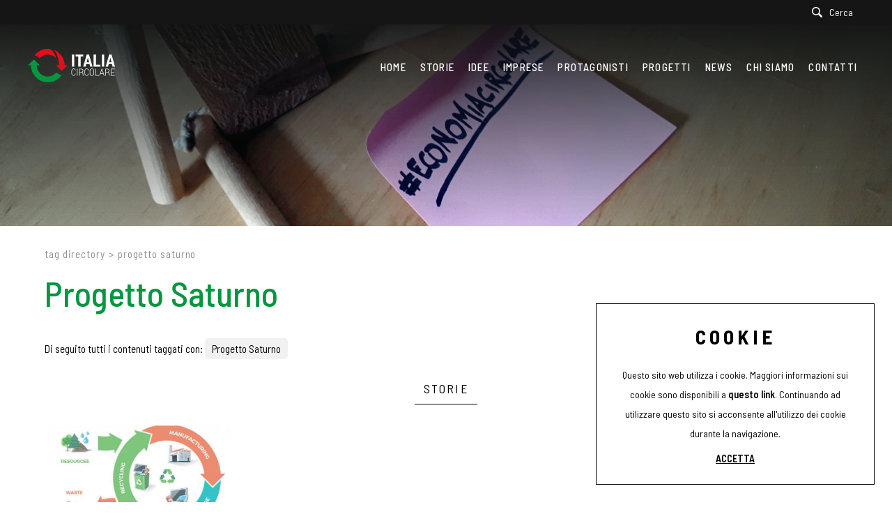

--- FILE ---
content_type: text/html; charset=utf-8
request_url: https://www.italiacircolare.it/it-it/tag-progetto-saturno.aspx
body_size: 15654
content:


<!DOCTYPE html>
<html id="ctl00_htmlTag" data-document="16321" data-id-lang="1" data-document-parent="1338" data-area="it" data-header-swiper="true" data-nation="it" lang="it" data-id-area="1" data-layer="58" data-id-country="1" data-id-nation="84">
<head id="ctl00_Head1" prefix="og: //ogp.me/ns#"><title>
	Progetto Saturno
</title><meta charset="utf-8" /><meta name="viewport" content="width=device-width, initial-scale=1.0, minimum-scale=1.0, maximum-scale=5.0" /><meta name="format-detection" content="telephone=no" />
    <meta name="description" content="Progetto Saturno, Tag directory" /><meta name="robots" content="index, follow" /><meta property="og:title" content="Progetto Saturno" /><meta property="og:description" content="" /><meta property="og:image" content="https://www.italiacircolare.it/static/img/og-image.jpg" /><meta property="og:image:type" content="image/jpeg" /><meta property="og:image:width" content="200" /><meta property="og:image:height" content="200" /><meta name='theme-color' content='#151515' />
<link rel="shortcut icon" href="/favicon.ico" /><link rel='stylesheet' href='/static/css/layer/58-tag.atf.css?cache=202601210830520000' /></head>

<body>
    
    <form method="post" action="/it-it/tag-progetto-saturno.aspx" id="aspnetForm">
<div class="aspNetHidden">
<input type="hidden" name="__VIEWSTATE" id="__VIEWSTATE" value="/wEPDwUJMzU4NDY3NDQ5ZGTo+NylLIR+8TggGPeY5qAxNKYY0W2oj0cygiayaJ/FDg==" />
</div>

<div class="aspNetHidden">

	<input type="hidden" name="__VIEWSTATEGENERATOR" id="__VIEWSTATEGENERATOR" value="CA0B0334" />
</div>
        
        <nav id="slider-menu" class="slider-menu">
            
    
    <div class="nav-header">
<svg version="1.1" id="Livello_1" xmlns="http://www.w3.org/2000/svg" xmlns:xlink="http://www.w3.org/1999/xlink" x="0px" y="0px"
	 viewBox="0 0 491 416" style="enable-background:new 0 0 491 416;" xml:space="preserve">
<path class="st0" d="M454.4,203.2c12.1,0,23.9,0,36.9,0c-24.9,23.9-49.1,47.1-73.5,70.5c-24.2-23.2-48.4-46.4-73.3-70.2
	c12.9,0,25.1,0,37.8,0C381,133,366,67.7,319.7,13.3C372.4,29.7,448.5,94.5,454.4,203.2z"/>
<path class="st1" d="M346.6,114.1L346.6,114.1c-2.2-10.7-5.5-21.1-9.5-31.3c-9.3-23.9-21.6-45.9-41.2-63.1
	C282.6,8,267.6-0.1,249.4-0.3c-16.7-0.2-33.2,1.6-49.4,5.4c-36.7,8.6-68.5,26.2-96,51.7c-7,6.5-13.5,13.5-19.7,21.4
	c21.2,12.3,41.9,24.4,62.7,36.5c5.9-5.8,11.8-11.3,18.3-15.8c37.5-26.2,78.3-33.9,122.3-20.5c22.6,6.9,41.3,20.1,57.5,37.1
	c0.6,0.7,1.2,1.6,2.1,2.6C346.9,116.9,346.8,115.4,346.6,114.1z"/>
<path class="st7" d="M349.1,296.6c-45.2,51.2-116,60.8-168,31.9c-53.4-29.7-74.7-88.4-71.1-125.5c11.9,0,23.8,0,36.8,0
	c-24.9-23.8-49-47-73.3-70.2C49,156.3,25,179.3,0.9,202.3c0,0,0,0,0,0l-0.9,0.8l2.4,0c11.1,0,22.3,0,33.3,0c1.1,1.4,0.8,2.8,0.8,4.1
	c-0.1,15.9,2.2,31.4,6.2,46.7c13.6,51.2,41,93.3,83.8,124.6c42.5,31,90.5,42.2,142.6,36.2c30.6-3.5,59-13.3,85.4-29.1
	c23.5-14.1,43.2-32.2,59.5-54.6C392.2,319.5,370.6,308,349.1,296.6z"/>
</svg>

      <span><i class="fas fa-times"></i></span>
    </div>
    
    <div class="nav-search">
      <a href="javascript:void(0)">
        <svg version="1.1" id="Capa_1" xmlns="http://www.w3.org/2000/svg" xmlns:xlink="http://www.w3.org/1999/xlink" x="0px" y="0px" width="30.239px" height="30.239px" viewBox="0 0 30.239 30.239" style="enable-background: new 0 0 30.239 30.239;" xml:space="preserve">
              <g>
                  <path d="M20.194,3.46c-4.613-4.613-12.121-4.613-16.734,0c-4.612,4.614-4.612,12.121,0,16.735
		  c4.108,4.107,10.506,4.547,15.116,1.34c0.097,0.459,0.319,0.897,0.676,1.254l6.718,6.718c0.979,0.977,2.561,0.977,3.535,0
		  c0.978-0.978,0.978-2.56,0-3.535l-6.718-6.72c-0.355-0.354-0.794-0.577-1.253-0.674C24.743,13.967,24.303,7.57,20.194,3.46z
		   M18.073,18.074c-3.444,3.444-9.049,3.444-12.492,0c-3.442-3.444-3.442-9.048,0-12.492c3.443-3.443,9.048-3.443,12.492,0
		  C21.517,9.026,21.517,14.63,18.073,18.074z"></path>
              </g>
          </svg>
          <span>Cerca</span>
        </a>
    </div>
    <div id="ctl00_ContentPlaceHolder1_ctl02_menuWrapper" class="menu-side menu-mobile"><ul class='menu-level-0'><li class='menu-item-91  '><a href='/' ><span>Home</span></a></li><li class='menu-item-209  '><a href='/it-it/storie-1.aspx' ><span>Storie</span></a></li><li class='menu-item-299  '><a href='/it-it/idee-1.aspx' ><span>Idee</span></a></li><li class='menu-item-327  '><a href='/it-it/imprese-1.aspx' ><span>Imprese</span></a></li><li class='menu-item-328  '><a href='/it-it/protagonisti-1.aspx' ><span>Protagonisti</span></a></li><li class='menu-item-321  '><a href='/it-it/progetti-1.aspx' ><span>Progetti</span></a></li><li class='menu-item-310  '><a href='/it-it/news-1.aspx' ><span>News</span></a></li><li class='menu-item-283  '><a href='/it-it/chi-siamo.aspx' ><span>Chi siamo</span></a></li><li class='menu-item-265  '><a href='/it-it/contatti.aspx' ><span>Contatti</span></a></li></ul></div><div id="ctl00_ContentPlaceHolder1_ctl03_menuWrapper" class="menu-side"><ul class='menu-level-0'><li class='menu-item-303 small '><a href='/it-it/autori-1.aspx' ><span>Autori</span></a></li><li class='menu-item-300  active'><a href='/it-it/tag-directory-1.aspx' ><span>Tag directory</span></a></li><li class='menu-item-317  '><a href='/it-it/partnership-1.aspx' ><span>Partnership</span></a></li><li class='menu-item-320  '><a href='https://www.youtube.com/channel/UC2XQDAenin5qe_0YtsOIESg' target='_blank'><span>Youtube</span></a></li><li class='menu-item-319  '><a href='/it-it/top-ricerche.aspx' ><span>Top ricerche</span></a></li><li class='menu-item-269  '><a href='/it-it/sitemap.aspx' ><span>Site map</span></a></li></ul></div>

        </nav>
        <main id="main-panel">
            <div class="top-header">
                <div>
                    
    


                </div>
                <div>
                    
    <div id="ctl00_ContentPlaceHolder19_ctl00_Container" class="search-icon-wrapper">
    <a href="javascript:void(0)" aria-label="Cerca" class="search-icon-container">
        <svg viewBox="0 0 30 30"><path d="M20.194,3.46c-4.613-4.613-12.121-4.613-16.734,0c-4.612,4.614-4.612,12.121,0,16.735c4.108,4.107,10.506,4.547,15.116,1.34c0.097,0.459,0.319,0.897,0.676,1.254l6.718,6.718c0.979,0.977,2.561,0.977,3.535,0c0.978-0.978,0.978-2.56,0-3.535l-6.718-6.72c-0.355-0.354-0.794-0.577-1.253-0.674C24.743,13.967,24.303,7.57,20.194,3.46zM18.073,18.074c-3.444,3.444-9.049,3.444-12.492,0c-3.442-3.444-3.442-9.048,0-12.492c3.443-3.443,9.048-3.443,12.492,0C21.517,9.026,21.517,14.63,18.073,18.074z" /></svg>
        <span id="ctl00_ContentPlaceHolder19_ctl00_Label" class="search-icon-label">Cerca</span>
    </a>
    <div id="ctl00_ContentPlaceHolder19_ctl00_SearchPopupWrapper" class="search_popup" data-bck-image="/static/img/search-bck.jpg" data-bck-image-mobile="/static/img/search-bck-mobile.jpg">
        <div class="search_inner">
            <div class="search_center">
                <div>
                    <div class="typeahead__container">
                        <div class="typeahead__field">
                            <div class="typeahead__query">
                                <input type="search" class="input-search-box"
                                    placeholder="Cerca"
                                    aria-label="Cerca"
                                    autocomplete="off" />
                            </div>
                        </div>
                    </div>
                    <p>Premi <strong>INVIO</strong> per cercare o <strong>ESC</strong> per uscire</p>
                </div>
            </div>
        </div>
        <a href="javascript:void(0)" id="ctl00_ContentPlaceHolder19_ctl00_CloseAnchor" class="search_close"><i class="fas fa-times"></i></a>
        
    </div>
</div>


                </div>
            </div>
            <header>
                <div>
                    
    <div class='CompanyLogo'><a href='/' aria-label='Logo'><svg version="1.1" id="Livello_2" xmlns="http://www.w3.org/2000/svg" xmlns:xlink="http://www.w3.org/1999/xlink" x="0px" y="0px" 	 viewBox="0 0 1072.8 416.6" style="enable-background:new 0 0 1072.8 416.6;" xml:space="preserve"> <path class="st0" d="M454.3,203.4c12.1,0,23.9,0,36.9,0c-24.9,23.9-49.1,47.1-73.5,70.5c-24.2-23.2-48.4-46.4-73.3-70.2 	c12.9,0,25.1,0,37.8,0c-1.4-70.5-16.3-135.7-62.6-190.1C372.3,30,448.4,94.8,454.3,203.4z"/> <path class="st1" d="M1000.8,71.9c10.3,0,19.9,0,30,0c14,49.6,27.9,99.3,42,149.3c-9.9,0-19.3,0-29,0c-2.7-10.5-5.4-21-8.2-31.6 	c-13.2,0-26.1,0-39.7,0c-3.5,10.2-5.1,21.2-8.5,31.6c-9.7,0-19,0-28.8,0C972.7,171.3,986.7,121.6,1000.8,71.9z M1016.3,113.6 	c-0.4,0-0.9,0-1.3,0c-4.4,17.5-8.9,35.1-13.3,52.8c9.5,0,18.6,0,28,0C1025.2,148.6,1020.8,131.1,1016.3,113.6z"/> <path class="st1" d="M724,71.8c10.2,0,19.8,0,30,0c14,49.6,27.9,99.3,42,149.2c-9.8,0-19.2,0-29,0c-2.7-10.5-5.5-21.1-8.2-31.6 	c-13.5,0-26.5,0-39.9,0c-2.7,10.6-5.4,21.2-8.1,31.7c-9.7,0-19,0-28.9,0C696,171.2,710,121.5,724,71.8z M739.5,113.5 	c-0.4,0-0.8,0-1.2,0c-4.4,17.5-8.9,35.1-13.3,52.7c9.4,0,18.6,0,27.9,0C748.4,148.3,744,130.9,739.5,113.5z"/> <path class="st1" d="M621.1,94.6c-11.7,0-22.6,0-33.8,0c0-7.7,0-15,0-22.6c31.8,0,63.5,0,95.5,0c0,7.4,0,14.8,0,22.6 	c-10.9,0-21.8,0-33.1,0c0,42.4,0,84.3,0,126.5c-9.7,0-18.9,0-28.6,0C621.1,179.1,621.1,137.2,621.1,94.6z"/> <path class="st1" d="M809.9,71.9c9.5,0,18.6,0,28.2,0c0,42.1,0,84.1,0,126.4c18.4,0,36.3,0,54.5,0c0,7.8,0,15.1,0,22.7 	c-27.5,0-54.9,0-82.7,0C809.9,171.5,809.9,121.9,809.9,71.9z"/> <path class="st1" d="M571.7,221.1c-9.6,0-18.8,0-28.3,0c0-49.7,0-99.2,0-149c9.2,0,18.6,0,28.3,0 	C571.7,121.5,571.7,171.2,571.7,221.1z"/> <path class="st1" d="M940.3,221.1c-9.6,0-18.8,0-28.3,0c0-49.7,0-99.2,0-149c9.2,0,18.6,0,28.3,0 	C940.3,121.5,940.3,171.1,940.3,221.1z"/> <path class="st1" d="M669.2,291c11.1,4.2,12.3,13.2,12.6,22.6c0.2,6.7-1.1,13.6,3.6,20c-2.7,0.7-4.9,0.4-7.2,0.3 	c-2.5-3.4-2.9-7.3-3.2-11.3c-0.3-5.8,0.7-11.6-0.9-17.3c-2.1-7.4-6.7-11.2-14.3-11.2c-6.4,0-12.9,0-19.7,0c0,13.4,0,26.4,0,39.7 	c-2.5,0-4.5,0-6.8,0c0-28.7,0-57.4,0-86.5c10.2,0.4,20.3-0.6,30.4,0.7c15.7,2,19.7,16.2,17.9,27.1 	C680.3,282.2,676.4,287.4,669.2,291z M640.2,253.2c0,12,0,23.3,0,35c7.1,0,13.9,0.3,20.6-0.1c10.4-0.6,16.5-11,13.7-22.6 	c-1.8-7.6-6.5-12-13.6-12.2C654.1,253.1,647.3,253.2,640.2,253.2z"/> <path class="st1" d="M1007.3,333.7c-3.1,0.5-5.2,0.5-7.5,0.2c-2.4-3.3-2.9-7.2-3.1-11.2c-0.3-5.9,0.7-11.9-1-17.8 	c-2-6.9-6.9-10.7-14.2-10.7c-6.5,0-12.9,0-19.8,0c0,13.3,0,26.4,0,39.7c-2.5,0-4.5,0-6.8,0c0-28.7,0-57.3,0-86.4 	c10.2,0.4,20.3-0.6,30.3,0.7c15.5,2,19.7,15.9,17.9,27c-1.2,7.1-5,12.3-12.2,15.9c11.2,4.4,12.3,13.5,12.6,23.1 	C1003.7,320.6,1002.4,327.4,1007.3,333.7z M961.8,288.2c7.2,0,14.1,0.4,21-0.1c10.2-0.8,16.1-11,13.4-22.4 	c-1.7-7.2-5.9-11.8-12.5-12.3c-7.2-0.5-14.5-0.1-21.9-0.1C961.8,265.1,961.8,276.5,961.8,288.2z"/> <path class="st1" d="M761.5,289.9c0.5-7.9-0.6-15.9,1.2-23.8c3.2-14,13.1-20.9,26.4-20.7c13.7,0.2,23.7,9,25.5,22.5 	c2,15,2.1,30.2,0,45.2c-1.8,13.2-12,21.7-25.5,21.9c-13.3,0.2-23-6.6-26.3-20.2C760.8,306.5,762,298.2,761.5,289.9z M808.9,291.7 	c0-5.3,0-9.3,0-13.2c0-4,0-7.9-1-11.8c-2.6-10.6-9.7-15.7-21.6-15.3c-8.9,0.3-16.2,6.9-17.3,16.7c-1.8,14.8-1.8,29.8,0,44.6 	c1.2,9.9,8.5,16.3,17.5,16.6c12,0.3,18.8-4.7,21.5-15.5C809.8,305.9,808.4,298.1,808.9,291.7z"/> <path class="st1" d="M908.7,247.7c2.2-0.5,4-0.4,6.2,0c9,28.5,18,57.1,27.1,85.9c-2.4,0.8-4.5,0.3-6.7,0.5c-2.5-8.4-5-16.5-7.4-24.8 	c-10.9,0-21.4,0-32.4,0c-2.4,8.1-4.8,16.1-7.3,24.2c-2,1.1-4.1,0.2-7.2,0.9C890.4,304.9,899.6,276.2,908.7,247.7z M912.4,259.7 	c-0.4,0-0.9,0-1.3-0.1c-4.5,14.4-9,28.8-13.6,43.4c9.7,0,18.8,0,28.3,0C921.3,288.4,916.9,274,912.4,259.7z"/> <path class="st1" d="M748.2,271c-2.1,0.8-3.9,0.5-5.9,0.3c-0.8-2.1-0.6-4.5-1.2-6.7c-2.2-8.1-6.4-12.4-13.5-13.3 	c-9.1-1.1-15.8,2.1-19.7,9.3c-2.8,5.1-3.4,10.7-3.4,16.3c0,10.5-0.3,20.9,0.3,31.4c0.2,3.4,1,6.5,2.2,9.6 	c3.4,8.5,10.5,12.3,20.5,11.2c7.8-0.8,12.7-6.1,14.2-15.5c0.2-1.4,0.3-2.9,0.4-4.7c2.1-0.1,4-0.4,5.9,0.3 	c0.1,15.5-7.6,24.7-22.3,25.6c-13,0.8-23.4-5.9-26.6-20.8c-2.7-12.8-0.8-25.8-1.2-38.7c-0.1-4.4,0.8-8.6,2.2-12.6 	c6.5-19.4,28-21,39.8-12.2C746.6,255.5,748.1,262.9,748.2,271z"/> <path class="st1" d="M581.3,309.2c2.1-0.4,3.9-0.5,5.6,0c1.1,12-5.5,22.1-15.9,24.8c-13.5,3.4-25.6-1.8-30.8-13.5 	c-1.9-4.4-3.1-9.1-3.1-13.9c0-11-0.1-21.9,0-32.9c0.1-6,1.7-11.7,4.9-16.9c6-9.6,16.8-13.4,29.2-10.3c9.3,2.4,15,10,15.9,21 	c0.1,1.1,0.1,2.3,0.2,3.5c-2,0.9-3.9,0.6-6.1,0.4c-0.5-2.4-0.5-4.7-1.1-6.9c-2.1-7.8-6.2-12.1-13.1-13.1c-8.9-1.3-16,1.9-19.9,9 	c-2.8,5.1-3.5,10.7-3.5,16.3c0,10.8-0.5,21.6,0.3,32.4c0.6,7.5,3.1,14.3,10.2,18.3c11.2,6.2,23.8,0.2,26.4-12.8 	C581,312.9,581.1,311.2,581.3,309.2z"/> <path class="st1" d="M839.8,247.7c0,26.8,0,53.4,0,80.4c11.7,0,23.3,0,34.7,0c0.6,2.1,0.5,3.8,0.2,5.7c-13.7,0-27.5,0-41.5,0 	c0-28.5,0-57.2,0-86.1C835.1,247.7,837.1,247.7,839.8,247.7z"/> <path class="st1" d="M611.7,333.9c-2.1,0-4.1,0-6.3,0c0-28.7,0-57.3,0-86.2c1.9-0.8,4-0.1,6.3-0.5 	C611.7,276.2,611.7,304.8,611.7,333.9z"/> <path class="st1" d="M1069,328c-0.7,0-1.3,0-2,0c-12.1,0-24.2,0-36.4,0c0-12.1,0-23.7,0-36.1c11.6,0,22.6,0,33.8,0c0,0,0,0,0,0h0.2 	v-5.9h-0.8c-0.6,0-1.2,0-1.8,0c-10.4,0-20.9,0-31.3,0c0-11.1,0-21.8,0-32.9c13,0,25.7,0,38.8,0c0,0,0,0,0,0h0v-5.4h-0.4 	c-0.7,0-1.4,0-2.1,0c-14.6,0-29,0-43.1,0c0,29,0,57.6,0,86c14.6,0,28.8,0,43.1,0c0.8,0,1.6,0,2.5,0h0.1V328H1069z"/> <path class="st0" d="M346.5,114.4L346.5,114.4c-2.2-10.7-5.5-21.1-9.5-31.3c-9.3-23.9-21.6-45.9-41.2-63.1 	C282.5,8.3,267.6,0.2,249.3,0c-16.7-0.2-33.2,1.6-49.4,5.4c-36.7,8.6-68.5,26.2-96,51.7c-7,6.5-13.5,13.5-19.7,21.4 	c21.2,12.3,41.9,24.4,62.7,36.5c5.9-5.8,11.8-11.3,18.3-15.8c37.5-26.2,78.3-33.9,122.3-20.5c22.6,6.9,41.3,20.1,57.5,37.1 	c0.6,0.7,1.2,1.6,2.1,2.6C346.8,117.1,346.7,115.7,346.5,114.4z"/> <path class="st7" d="M349.1,296.9c-45.2,51.2-116,60.8-168,31.9c-53.4-29.7-74.7-88.4-71.1-125.5c11.9,0,23.8,0,36.8,0 	c-24.9-23.8-49-47-73.3-70.2c-24.6,23.5-48.6,46.6-72.6,69.6c0,0,0,0,0,0L0,203.5l2.4,0c11.1,0,22.3,0,33.3,0 	c1.1,1.4,0.8,2.8,0.8,4.1c-0.1,15.9,2.2,31.4,6.2,46.7c13.6,51.2,41,93.3,83.8,124.6c42.5,31,90.5,42.2,142.6,36.2 	c30.6-3.5,59-13.3,85.4-29.1c23.5-14.1,43.2-32.2,59.5-54.6C392.1,319.8,370.5,308.3,349.1,296.9z"/> </svg></a></div>

                </div>
                <div>
                    
    <div id="ctl00_ContentPlaceHolder3_ctl00_menuWrapper" class="mainmenu"><ul class='menu-level-0'><li class='menu-item-91  '><a href='/' ><span>Home</span></a></li><li class='menu-item-209  '><a href='/it-it/storie-1.aspx' ><span>Storie</span></a></li><li class='menu-item-299  '><a href='/it-it/idee-1.aspx' ><span>Idee</span></a></li><li class='menu-item-327  '><a href='/it-it/imprese-1.aspx' ><span>Imprese</span></a></li><li class='menu-item-328  '><a href='/it-it/protagonisti-1.aspx' ><span>Protagonisti</span></a></li><li class='menu-item-321  '><a href='/it-it/progetti-1.aspx' ><span>Progetti</span></a></li><li class='menu-item-310  '><a href='/it-it/news-1.aspx' ><span>News</span></a></li><li class='menu-item-283  '><a href='/it-it/chi-siamo.aspx' ><span>Chi siamo</span></a></li><li class='menu-item-265  '><a href='/it-it/contatti.aspx' ><span>Contatti</span></a></li></ul></div>

                    <a href="javascript:void(0)" class="toggle-button slideout-button" aria-label="Menu" data-position-desktop="right" data-position-mobile="right">
                        <span></span>
                        <span></span>
                        <span></span>
                    </a>
                </div>
            </header>

            <!-- HEADER BLOCKS -->
            <div id="ctl00_headerblock1" class="headerblock1">
                
    <div class="headslider slimheads heads-bck" data-count="1"><div id="Swiper_417" class="swiper-container"><div class="swiper-wrapper"><div class="swiper-slide" style="background-image: url(/public/img/testata-slim-195758.jpg)"><div></div></div></div></div></div>

            </div>

            

            <!-- CONTENT BLOCKS -->
            <div class="content-wrapper">
                <div id="ctl00_contentblock1" class="contentblock1">
                    
    
<!-- sse-begin -->
<div id="ctl00_ContentPlaceHolder7_ctl01_BreadcrumbWrapper" class="breadcrumb-wrapper">
    <ul id="ctl00_ContentPlaceHolder7_ctl01_BreadcrumbContent" class="breadcrumb"><li><a href="/it-it/tag-directory-1.aspx">Tag directory</a></li><li><span class="divider">></span></li><li><span>Progetto Saturno</span></li></ul>
</div><div id="ctl00_ContentPlaceHolder7_ctl02_SigleDocWrapper" class="document-wrapper">
    <div id="ctl00_ContentPlaceHolder7_ctl02_SigleDocHeaderWrapper" class="document-title-header">
        <h1 id="ctl00_ContentPlaceHolder7_ctl02_SigleDocTitle">Progetto Saturno</h1>
        
        
        
    </div>
    
    
    
</div>

<!-- sse-end -->
<div id="ctl00_ContentPlaceHolder7_ctl04_ListDocByTagWrapper">
    
    <div id="ctl00_ContentPlaceHolder7_ctl04_ListDocByTagContentContainer" class="tagscheda-wrapper">
        <div id="ctl00_ContentPlaceHolder7_ctl04_ListDocByTagContentHeaderWrapper" class="tagscheda-label">
            <span>Di seguito tutti i contenuti taggati con: <span>Progetto Saturno</span></span>
        </div>
        
        <div id="ListDocByTagContentWrapper" class="tagscheda-elements">
            <div class='tag-parent-wrapper tag-parent-14500'>
        <div class='tag-document-title'>
          <h4>Storie</h4>
        </div>
        <div class='tag-document-wrapper'>
          <div class='tag-document tag-document-15577'>
        <a href='/it-it/dalla-gestione-dei-rifiuti-allinnovazione-industriale-il-piemonte-e-sempre-piu-circolare.aspx'>
          
          <span class="tag-image-wrapper" data-orientation="landscape" style="padding-bottom:56.17%">
            <img class='lazy' data-src='/public/img/dalla-gestione-dei-rifiuti-allinnovazione-industriale-il-piemonte-e-sempre-piu-circolare-196793.jpg' src='/public/img/dalla-gestione-dei-rifiuti-allinnovazione-industriale-il-piemonte-e-sempre-piu-circolare-196794.jpg' alt='Dalla gestione dei rifiuti all’innovazione industriale, Il Piemonte è sempre più circolare' title='Dalla gestione dei rifiuti all’innovazione industriale, Il Piemonte è sempre più circolare' />
          </span>
          
          <span class="tag-title">Dalla gestione dei rifiuti all’innovazione industriale, Il Piemonte è sempre più circolare</span>
        </a>
      </div>
        </div>
      </div>
        </div>
        
    </div>
</div>
<div id="ctl00_ContentPlaceHolder7_ctl05_BoxesWrapper" class="box-wrapper">
    
</div>

                </div>
                
                <div class="contentBlock8">
                    
                    
                </div>
                <div id="ctl00_listProductContentColumn" class="row-fluid content-column list-products-content-column">
                    
                    
                </div>
            </div></div>


            <!-- FOOTER BLOCKS -->
            <footer>
                <div id="ctl00_footerblock1" class="footerblock1">
                    
    

                    
    <div id="ctl00_ContentPlaceHolder10_ctl00_menuWrapper" class="menu-footer"><ul class='menu-level-0'><li class='menu-item-303 small '><a href='/it-it/autori-1.aspx' ><span>Autori</span></a></li><li class='menu-item-300  active'><a href='/it-it/tag-directory-1.aspx' ><span>Tag directory</span></a></li><li class='menu-item-317  '><a href='/it-it/partnership-1.aspx' ><span>Partnership</span></a></li><li class='menu-item-320  '><a href='https://www.youtube.com/channel/UC2XQDAenin5qe_0YtsOIESg' target='_blank'><span>Youtube</span></a></li><li class='menu-item-319  '><a href='/it-it/top-ricerche.aspx' ><span>Top ricerche</span></a></li><li class='menu-item-269  '><a href='/it-it/sitemap.aspx' ><span>Site map</span></a></li></ul></div><div id="ctl00_ContentPlaceHolder10_ctl01_divSharingToolWrapper" class="product-sheet-sharing share-social">

    <span>Condividi</span>

    <a href="javascript:void(0);" id="ctl00_ContentPlaceHolder10_ctl01_lnkLinkedin" aria-label="linkedin" rel="nofollow noopener" title="Condividi su Linkedin" onclick="window.open(&#39;https://www.linkedin.com/shareArticle?mini=true&amp;url=https://www.italiacircolare.it/it-it/tag-progetto-saturno.aspx&amp;title=Progetto Saturno&amp;summary=Progetto+Saturno&#39;, &#39;sharer&#39;, &#39;toolbar=0, status=0, width=626, height=436&#39;);">
        <svg viewBox="0 0 448 512"><path d="M416 32H31.9C14.3 32 0 46.5 0 64.3v383.4C0 465.5 14.3 480 31.9 480H416c17.6 0 32-14.5 32-32.3V64.3c0-17.8-14.4-32.3-32-32.3zM135.4 416H69V202.2h66.5V416zm-33.2-243c-21.3 0-38.5-17.3-38.5-38.5S80.9 96 102.2 96c21.2 0 38.5 17.3 38.5 38.5 0 21.3-17.2 38.5-38.5 38.5zm282.1 243h-66.4V312c0-24.8-.5-56.7-34.5-56.7-34.6 0-39.9 27-39.9 54.9V416h-66.4V202.2h63.7v29.2h.9c8.9-16.8 30.6-34.5 62.9-34.5 67.2 0 79.7 44.3 79.7 101.9V416z"/></svg>
    </a>

    <a href="http://www.facebook.com/share.php" id="ctl00_ContentPlaceHolder10_ctl01_lnkFacebook" aria-label="facebook" onclick="return SharingTools_facebook()" target="_blank" rel="nofollow noopener" title="Condividi su Facebook">
        <svg viewBox="0 0 512 512"><path d="M504 256C504 119 393 8 256 8S8 119 8 256c0 123.78 90.69 226.38 209.25 245V327.69h-63V256h63v-54.64c0-62.15 37-96.48 93.67-96.48 27.14 0 55.52 4.84 55.52 4.84v61h-31.28c-30.8 0-40.41 19.12-40.41 38.73V256h68.78l-11 71.69h-57.78V501C413.31 482.38 504 379.78 504 256z"/></svg>
    </a>

    <a href="https://twitter.com/share" id="ctl00_ContentPlaceHolder10_ctl01_lnkTwitter" aria-label="twitter" onclick="return SharingTools_twitter()" target="_blank" rel="nofollow noopener" title="Condividi su Twitter">
        <svg viewBox="0 0 487.43 456.19"><path d="M7.48,21.9,195.66,273.57,6.29,478.1H48.91L214.71,299l134,179.11h145L294.93,212.33,471.2,21.9H428.58L275.89,186.82,152.51,21.9ZM70.16,53.3h66.63L431,446.7H364.39Z" transform="translate(-6.29 -21.9)"/></svg>
    </a>

    <a href="javascript:void(0);" id="ctl00_ContentPlaceHolder10_ctl01_lnkPinterest" aria-label="pinterest" onclick="return SharingTools_pinterest()" rel="nofollow noopener" title="Condividi su Pinterest">
        <svg viewBox="0 0 496 512"><path d="M496 256c0 137-111 248-248 248-25.6 0-50.2-3.9-73.4-11.1 10.1-16.5 25.2-43.5 30.8-65 3-11.6 15.4-59 15.4-59 8.1 15.4 31.7 28.5 56.8 28.5 74.8 0 128.7-68.8 128.7-154.3 0-81.9-66.9-143.2-152.9-143.2-107 0-163.9 71.8-163.9 150.1 0 36.4 19.4 81.7 50.3 96.1 4.7 2.2 7.2 1.2 8.3-3.3.8-3.4 5-20.3 6.9-28.1.6-2.5.3-4.7-1.7-7.1-10.1-12.5-18.3-35.3-18.3-56.6 0-54.7 41.4-107.6 112-107.6 60.9 0 103.6 41.5 103.6 100.9 0 67.1-33.9 113.6-78 113.6-24.3 0-42.6-20.1-36.7-44.8 7-29.5 20.5-61.3 20.5-82.6 0-19-10.2-34.9-31.4-34.9-24.9 0-44.9 25.7-44.9 60.2 0 22 7.4 36.8 7.4 36.8s-24.5 103.8-29 123.2c-5 21.4-3 51.6-.9 71.2C65.4 450.9 0 361.1 0 256 0 119 111 8 248 8s248 111 248 248z"/></svg>
    </a>

    

    

    <a href="javascript:void(0)" id="ctl00_ContentPlaceHolder10_ctl01_lnkWhatsapp" aria-label="whatsapp" onclick="return SharingTools_whatsapp()" target="_blank" rel="nofollow noopener" title="Condividi su Whatsapp">
        <svg viewBox="0 0 448 512"><path d="M380.9 97.1C339 55.1 283.2 32 223.9 32c-122.4 0-222 99.6-222 222 0 39.1 10.2 77.3 29.6 111L0 480l117.7-30.9c32.4 17.7 68.9 27 106.1 27h.1c122.3 0 224.1-99.6 224.1-222 0-59.3-25.2-115-67.1-157zm-157 341.6c-33.2 0-65.7-8.9-94-25.7l-6.7-4-69.8 18.3L72 359.2l-4.4-7c-18.5-29.4-28.2-63.3-28.2-98.2 0-101.7 82.8-184.5 184.6-184.5 49.3 0 95.6 19.2 130.4 54.1 34.8 34.9 56.2 81.2 56.1 130.5 0 101.8-84.9 184.6-186.6 184.6zm101.2-138.2c-5.5-2.8-32.8-16.2-37.9-18-5.1-1.9-8.8-2.8-12.5 2.8-3.7 5.6-14.3 18-17.6 21.8-3.2 3.7-6.5 4.2-12 1.4-32.6-16.3-54-29.1-75.5-66-5.7-9.8 5.7-9.1 16.3-30.3 1.8-3.7.9-6.9-.5-9.7-1.4-2.8-12.5-30.1-17.1-41.2-4.5-10.8-9.1-9.3-12.5-9.5-3.2-.2-6.9-.2-10.6-.2-3.7 0-9.7 1.4-14.8 6.9-5.1 5.6-19.4 19-19.4 46.3 0 27.3 19.9 53.7 22.6 57.4 2.8 3.7 39.1 59.7 94.8 83.8 35.2 15.2 49 16.5 66.6 13.9 10.7-1.6 32.8-13.4 37.4-26.4 4.6-13 4.6-24.1 3.2-26.4-1.3-2.5-5-3.9-10.5-6.6z"/></svg>
    </a>

    

</div>

    <div class="anchor-top"><i class="fas fa-angle-up"></i></div>
    

                </div>
                <div class="footerblock-wrap">
                    <div id="ctl00_footerblock2" class="footerblock2">
                        
    <div class='company-logo-footer'><a href='/' aria-label='Logo'><svg version="1.1" id="Livello_2" xmlns="http://www.w3.org/2000/svg" xmlns:xlink="http://www.w3.org/1999/xlink" x="0px" y="0px" 	 viewBox="0 0 1072.8 416.6" style="enable-background:new 0 0 1072.8 416.6;" xml:space="preserve"> <path class="st0" d="M454.3,203.4c12.1,0,23.9,0,36.9,0c-24.9,23.9-49.1,47.1-73.5,70.5c-24.2-23.2-48.4-46.4-73.3-70.2 	c12.9,0,25.1,0,37.8,0c-1.4-70.5-16.3-135.7-62.6-190.1C372.3,30,448.4,94.8,454.3,203.4z"/> <path class="st1" d="M1000.8,71.9c10.3,0,19.9,0,30,0c14,49.6,27.9,99.3,42,149.3c-9.9,0-19.3,0-29,0c-2.7-10.5-5.4-21-8.2-31.6 	c-13.2,0-26.1,0-39.7,0c-3.5,10.2-5.1,21.2-8.5,31.6c-9.7,0-19,0-28.8,0C972.7,171.3,986.7,121.6,1000.8,71.9z M1016.3,113.6 	c-0.4,0-0.9,0-1.3,0c-4.4,17.5-8.9,35.1-13.3,52.8c9.5,0,18.6,0,28,0C1025.2,148.6,1020.8,131.1,1016.3,113.6z"/> <path class="st1" d="M724,71.8c10.2,0,19.8,0,30,0c14,49.6,27.9,99.3,42,149.2c-9.8,0-19.2,0-29,0c-2.7-10.5-5.5-21.1-8.2-31.6 	c-13.5,0-26.5,0-39.9,0c-2.7,10.6-5.4,21.2-8.1,31.7c-9.7,0-19,0-28.9,0C696,171.2,710,121.5,724,71.8z M739.5,113.5 	c-0.4,0-0.8,0-1.2,0c-4.4,17.5-8.9,35.1-13.3,52.7c9.4,0,18.6,0,27.9,0C748.4,148.3,744,130.9,739.5,113.5z"/> <path class="st1" d="M621.1,94.6c-11.7,0-22.6,0-33.8,0c0-7.7,0-15,0-22.6c31.8,0,63.5,0,95.5,0c0,7.4,0,14.8,0,22.6 	c-10.9,0-21.8,0-33.1,0c0,42.4,0,84.3,0,126.5c-9.7,0-18.9,0-28.6,0C621.1,179.1,621.1,137.2,621.1,94.6z"/> <path class="st1" d="M809.9,71.9c9.5,0,18.6,0,28.2,0c0,42.1,0,84.1,0,126.4c18.4,0,36.3,0,54.5,0c0,7.8,0,15.1,0,22.7 	c-27.5,0-54.9,0-82.7,0C809.9,171.5,809.9,121.9,809.9,71.9z"/> <path class="st1" d="M571.7,221.1c-9.6,0-18.8,0-28.3,0c0-49.7,0-99.2,0-149c9.2,0,18.6,0,28.3,0 	C571.7,121.5,571.7,171.2,571.7,221.1z"/> <path class="st1" d="M940.3,221.1c-9.6,0-18.8,0-28.3,0c0-49.7,0-99.2,0-149c9.2,0,18.6,0,28.3,0 	C940.3,121.5,940.3,171.1,940.3,221.1z"/> <path class="st1" d="M669.2,291c11.1,4.2,12.3,13.2,12.6,22.6c0.2,6.7-1.1,13.6,3.6,20c-2.7,0.7-4.9,0.4-7.2,0.3 	c-2.5-3.4-2.9-7.3-3.2-11.3c-0.3-5.8,0.7-11.6-0.9-17.3c-2.1-7.4-6.7-11.2-14.3-11.2c-6.4,0-12.9,0-19.7,0c0,13.4,0,26.4,0,39.7 	c-2.5,0-4.5,0-6.8,0c0-28.7,0-57.4,0-86.5c10.2,0.4,20.3-0.6,30.4,0.7c15.7,2,19.7,16.2,17.9,27.1 	C680.3,282.2,676.4,287.4,669.2,291z M640.2,253.2c0,12,0,23.3,0,35c7.1,0,13.9,0.3,20.6-0.1c10.4-0.6,16.5-11,13.7-22.6 	c-1.8-7.6-6.5-12-13.6-12.2C654.1,253.1,647.3,253.2,640.2,253.2z"/> <path class="st1" d="M1007.3,333.7c-3.1,0.5-5.2,0.5-7.5,0.2c-2.4-3.3-2.9-7.2-3.1-11.2c-0.3-5.9,0.7-11.9-1-17.8 	c-2-6.9-6.9-10.7-14.2-10.7c-6.5,0-12.9,0-19.8,0c0,13.3,0,26.4,0,39.7c-2.5,0-4.5,0-6.8,0c0-28.7,0-57.3,0-86.4 	c10.2,0.4,20.3-0.6,30.3,0.7c15.5,2,19.7,15.9,17.9,27c-1.2,7.1-5,12.3-12.2,15.9c11.2,4.4,12.3,13.5,12.6,23.1 	C1003.7,320.6,1002.4,327.4,1007.3,333.7z M961.8,288.2c7.2,0,14.1,0.4,21-0.1c10.2-0.8,16.1-11,13.4-22.4 	c-1.7-7.2-5.9-11.8-12.5-12.3c-7.2-0.5-14.5-0.1-21.9-0.1C961.8,265.1,961.8,276.5,961.8,288.2z"/> <path class="st1" d="M761.5,289.9c0.5-7.9-0.6-15.9,1.2-23.8c3.2-14,13.1-20.9,26.4-20.7c13.7,0.2,23.7,9,25.5,22.5 	c2,15,2.1,30.2,0,45.2c-1.8,13.2-12,21.7-25.5,21.9c-13.3,0.2-23-6.6-26.3-20.2C760.8,306.5,762,298.2,761.5,289.9z M808.9,291.7 	c0-5.3,0-9.3,0-13.2c0-4,0-7.9-1-11.8c-2.6-10.6-9.7-15.7-21.6-15.3c-8.9,0.3-16.2,6.9-17.3,16.7c-1.8,14.8-1.8,29.8,0,44.6 	c1.2,9.9,8.5,16.3,17.5,16.6c12,0.3,18.8-4.7,21.5-15.5C809.8,305.9,808.4,298.1,808.9,291.7z"/> <path class="st1" d="M908.7,247.7c2.2-0.5,4-0.4,6.2,0c9,28.5,18,57.1,27.1,85.9c-2.4,0.8-4.5,0.3-6.7,0.5c-2.5-8.4-5-16.5-7.4-24.8 	c-10.9,0-21.4,0-32.4,0c-2.4,8.1-4.8,16.1-7.3,24.2c-2,1.1-4.1,0.2-7.2,0.9C890.4,304.9,899.6,276.2,908.7,247.7z M912.4,259.7 	c-0.4,0-0.9,0-1.3-0.1c-4.5,14.4-9,28.8-13.6,43.4c9.7,0,18.8,0,28.3,0C921.3,288.4,916.9,274,912.4,259.7z"/> <path class="st1" d="M748.2,271c-2.1,0.8-3.9,0.5-5.9,0.3c-0.8-2.1-0.6-4.5-1.2-6.7c-2.2-8.1-6.4-12.4-13.5-13.3 	c-9.1-1.1-15.8,2.1-19.7,9.3c-2.8,5.1-3.4,10.7-3.4,16.3c0,10.5-0.3,20.9,0.3,31.4c0.2,3.4,1,6.5,2.2,9.6 	c3.4,8.5,10.5,12.3,20.5,11.2c7.8-0.8,12.7-6.1,14.2-15.5c0.2-1.4,0.3-2.9,0.4-4.7c2.1-0.1,4-0.4,5.9,0.3 	c0.1,15.5-7.6,24.7-22.3,25.6c-13,0.8-23.4-5.9-26.6-20.8c-2.7-12.8-0.8-25.8-1.2-38.7c-0.1-4.4,0.8-8.6,2.2-12.6 	c6.5-19.4,28-21,39.8-12.2C746.6,255.5,748.1,262.9,748.2,271z"/> <path class="st1" d="M581.3,309.2c2.1-0.4,3.9-0.5,5.6,0c1.1,12-5.5,22.1-15.9,24.8c-13.5,3.4-25.6-1.8-30.8-13.5 	c-1.9-4.4-3.1-9.1-3.1-13.9c0-11-0.1-21.9,0-32.9c0.1-6,1.7-11.7,4.9-16.9c6-9.6,16.8-13.4,29.2-10.3c9.3,2.4,15,10,15.9,21 	c0.1,1.1,0.1,2.3,0.2,3.5c-2,0.9-3.9,0.6-6.1,0.4c-0.5-2.4-0.5-4.7-1.1-6.9c-2.1-7.8-6.2-12.1-13.1-13.1c-8.9-1.3-16,1.9-19.9,9 	c-2.8,5.1-3.5,10.7-3.5,16.3c0,10.8-0.5,21.6,0.3,32.4c0.6,7.5,3.1,14.3,10.2,18.3c11.2,6.2,23.8,0.2,26.4-12.8 	C581,312.9,581.1,311.2,581.3,309.2z"/> <path class="st1" d="M839.8,247.7c0,26.8,0,53.4,0,80.4c11.7,0,23.3,0,34.7,0c0.6,2.1,0.5,3.8,0.2,5.7c-13.7,0-27.5,0-41.5,0 	c0-28.5,0-57.2,0-86.1C835.1,247.7,837.1,247.7,839.8,247.7z"/> <path class="st1" d="M611.7,333.9c-2.1,0-4.1,0-6.3,0c0-28.7,0-57.3,0-86.2c1.9-0.8,4-0.1,6.3-0.5 	C611.7,276.2,611.7,304.8,611.7,333.9z"/> <path class="st1" d="M1069,328c-0.7,0-1.3,0-2,0c-12.1,0-24.2,0-36.4,0c0-12.1,0-23.7,0-36.1c11.6,0,22.6,0,33.8,0c0,0,0,0,0,0h0.2 	v-5.9h-0.8c-0.6,0-1.2,0-1.8,0c-10.4,0-20.9,0-31.3,0c0-11.1,0-21.8,0-32.9c13,0,25.7,0,38.8,0c0,0,0,0,0,0h0v-5.4h-0.4 	c-0.7,0-1.4,0-2.1,0c-14.6,0-29,0-43.1,0c0,29,0,57.6,0,86c14.6,0,28.8,0,43.1,0c0.8,0,1.6,0,2.5,0h0.1V328H1069z"/> <path class="st0" d="M346.5,114.4L346.5,114.4c-2.2-10.7-5.5-21.1-9.5-31.3c-9.3-23.9-21.6-45.9-41.2-63.1 	C282.5,8.3,267.6,0.2,249.3,0c-16.7-0.2-33.2,1.6-49.4,5.4c-36.7,8.6-68.5,26.2-96,51.7c-7,6.5-13.5,13.5-19.7,21.4 	c21.2,12.3,41.9,24.4,62.7,36.5c5.9-5.8,11.8-11.3,18.3-15.8c37.5-26.2,78.3-33.9,122.3-20.5c22.6,6.9,41.3,20.1,57.5,37.1 	c0.6,0.7,1.2,1.6,2.1,2.6C346.8,117.1,346.7,115.7,346.5,114.4z"/> <path class="st7" d="M349.1,296.9c-45.2,51.2-116,60.8-168,31.9c-53.4-29.7-74.7-88.4-71.1-125.5c11.9,0,23.8,0,36.8,0 	c-24.9-23.8-49-47-73.3-70.2c-24.6,23.5-48.6,46.6-72.6,69.6c0,0,0,0,0,0L0,203.5l2.4,0c11.1,0,22.3,0,33.3,0 	c1.1,1.4,0.8,2.8,0.8,4.1c-0.1,15.9,2.2,31.4,6.2,46.7c13.6,51.2,41,93.3,83.8,124.6c42.5,31,90.5,42.2,142.6,36.2 	c30.6-3.5,59-13.3,85.4-29.1c23.5-14.1,43.2-32.2,59.5-54.6C392.1,319.8,370.5,308.3,349.1,296.9z"/> </svg></a></div><div id="ctl00_ContentPlaceHolder11_ctl01_CopyrightWrapper" class="Copyright">Copyright © 2019-2026 ITALIA CIRCOLARE<br>
Sede legale Via Carlo Torre 29, 20141 - Milano<br>
P.IVA 10782370968 - REA 2556975<br></div>
    <div class="footer-privacy">
      <span><a href="/it-it/privacy-policy.aspx">Privacy e Cookie policy</a></span>
    </div>
        
      <!--googleoff: all-->    
      <div class="privacy-popup-wrapper">
        <div class="privacy-popup-wrapper-content">
          <div class="privacy-popup-content">
            <h3 class="privacy-popup-title">Cookie</h3>
				    <div class="privacy-popup-text">Questo sito web utilizza i cookie. Maggiori informazioni sui cookie sono disponibili a <a href="/it-it/privacy-policy.aspx#cookie">questo link</a>. Continuando ad utilizzare questo sito si acconsente all'utilizzo dei cookie durante la navigazione.</div>
          </div>
          <div class="privacy-popup-actions">
            <a class="privacy-allow" href="javascript:void(0);"><span>Accetta</span></a>
          </div>
        </div>
      </div>
      <!--googleon: all-->
    

                    </div>
                    <div id="ctl00_footerblock3" class="footerblock3">
                        
    <div class='logopartner'><a href='https://www.sigla.com/' target='_blank' rel='noopener'><img src='/static/img/partner-siglacom-logo.png' alt='Siglacom - Internet Partner' /></a></div>

                    </div>
                </div>
            </footer>
        </main>

        <aside class="slider-menu" id="slider-menu-aside">
            
        </aside>

        <script>var Fancybox_parameters = { 'Fancybox_lang': 'it','Fancybox_lang_resources': {it:{CLOSE: "Chiudi",NEXT: "Successivo",PREV: "Precedente",ERROR: "Il contenuto non può essere caricato. <br/> Si prega di riprovare più tardi.",PLAY_START: "Start slideshow",PLAY_STOP: "Pause slideshow",FULL_SCREEN: "Full screen",THUMBS: "Anteprime",DOWNLOAD: "Download",SHARE: "Condividi",ZOOM: "Zoom"}},'Fancybox_share_resources': {ShareFb: "Condividi su Facebook",ShareTw: "Condividi su Twitter",ShareIn: "Condividi su Linkedin",ShareWa: "Condividi su Whatsapp",ShareMail: "Condividi per email",ShareLink: "Ottieni link condivisibile",},}</script><script>var CookieBot_parameters = {"Enabled":false,"Youtube":false,"Iframe":false,"Elements":{"ANALYTICS":["STATISTICS","MARKETING"],"VTE":["PREFERENCES","STATISTICS","MARKETING"],"YOUTUBE":["PREFERENCES","STATISTICS","MARKETING"],"VIMEO":["STATISTICS"],"YOUKU":["MARKETING"],"GOOGLEMAPS":["MARKETING"]}}</script><script>var Iubenda_parameters = {"Enabled":false,"Youtube":false,"Iframe":false,"Elements":{"ANALYTICS":["MEASUREMENT","MARKETING"],"VTE":["EXPERIENCE","MEASUREMENT","MARKETING"],"YOUTUBE":["EXPERIENCE","MEASUREMENT","MARKETING"],"VIMEO":["MEASUREMENT"],"YOUKU":["MARKETING"],"GOOGLEMAPS":["MARKETING"]},"Roles":{"NECESSARY":1,"FUNCTIONALITY":2,"EXPERIENCE":3,"MEASUREMENT":4,"MARKETING":5}}</script><script>var HeaderCarouselSwiper_parameters = { '_Header_CSS_swiper_container': '.swiper-container','_Header_CSS_swiper_slide': '.swiper-slide','_Header_CSS_swiper_button_prev': '.swiper-button-prev','_Header_CSS_swiper_button_next': '.swiper-button-next','_Header_CSS_swiper_pagination': '.swiper-pagination','_Header_TimeOut': 4000,'_Header_EffectSpeed': 1000,'_Header_EffectFade': 'slide','_Header_NumSlides': 1,'_Header_ShowVideoControl': false,'_Header_Videos': false,'_Header_FirstSlideVideo': false,'_Header_BodyAttributeInit': '','_Header_PlayVideoMobile': false}</script><script>var Privacy_parameters = {"Privacy_PopUp_Wrapper_Css_Class":".privacy-popup-wrapper","Privacy_Accept_Css_Class":".privacy-allow","Privacy_Cookie_Name":"C_P","Privacy_Language":"it","Privacy_Area":"it","Privacy_Nation":"ITA","Privacy_Sirt_Enabled":false,"Privacy_Sirt_CookieName":"_SIRT_italiacircolare"}</script>
        <script  src='https://recaptcha.net/recaptcha/api.js?render=6LflgeIrAAAAAJNen3X0THsv2l7RPiJHHkqWuTKt'></script><script src='/static/js/layer/58-tag.js?cache=202601210830520000'></script><script>loadCSS('/static/css/layer/58-tag.css?cache=202601210830520000')</script>
        <script>const searchConfig = {languageCode: 'it',languageId: '1',resultUrl: '/it-it/ricerca.aspx'};</script><script>var SharingTools_Language = 1;</script><noscript id='GTMHead'>
<script>
window.dataLayer = window.dataLayer || [];
window.dataLayer.push({'allowAdFeatures':'true','DimensionUID':'f574f201-7dcf-4a8f-8b68-3709f170894e','DimensionInfo':'996851788888'});
</script><script>setTimeout("window.dataLayer.push({'event': 'gaEvent','eventCategory': 'adjusted bounce rate','eventAction': 'site'})",30000);</script><script>(function(w,d,s,l,i){w[l]=w[l]||[];w[l].push({'gtm.start':
new Date().getTime(),event:'gtm.js'});var f=d.getElementsByTagName(s)[0],
j=d.createElement(s),dl=l!='dataLayer'?'&l='+l:'';j.async=true;j.src=
'https://www.googletagmanager.com/gtm.js?id='+i+dl;f.parentNode.insertBefore(j,f);
})(window,document,'script','dataLayer','GTM-PJGQSJ6P');</script></noscript><noscript id='GTMBody'><iframe src="https://www.googletagmanager.com/ns.html?id=GTM-PJGQSJ6P" height="0" width="0" style="display:none;visibility:hidden"></iframe></noscript>
    </form>
</body>
</html>
